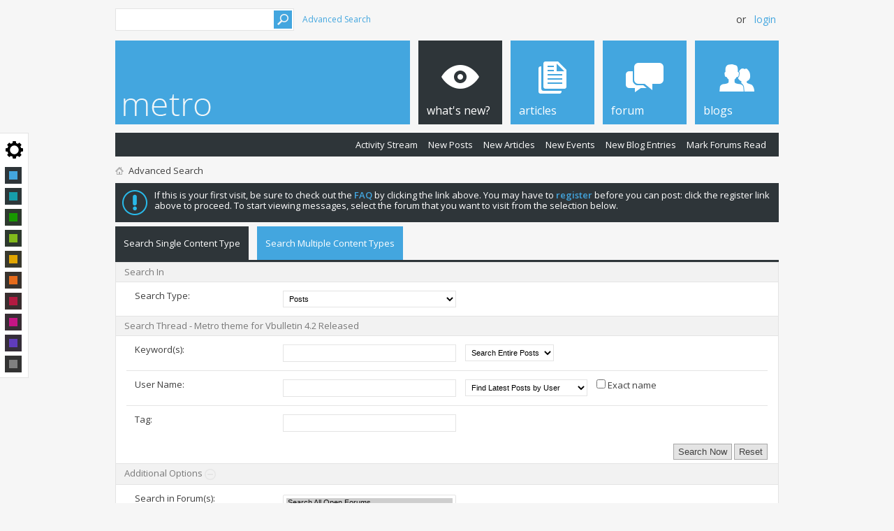

--- FILE ---
content_type: text/html; charset=ISO-8859-1
request_url: https://vb4.pixelgoose.com/search.php?s=36937f9531ac2ddf5adbc76807106231&search_type=1&searchthreadid=40&contenttype=vBForum_Post
body_size: 9007
content:
<!DOCTYPE html PUBLIC "-//W3C//DTD XHTML 1.0 Transitional//EN" "http://www.w3.org/TR/xhtml1/DTD/xhtml1-transitional.dtd">
<html xmlns="http://www.w3.org/1999/xhtml" dir="ltr" lang="en">
<head>
	<!-- Google tag (gtag.js) -->
<script async src="https://www.googletagmanager.com/gtag/js?id=G-NBCKJ2CZ7B"></script>
<script>
  window.dataLayer = window.dataLayer || [];
  function gtag(){dataLayer.push(arguments);}
  gtag('js', new Date());

  gtag('config', 'G-NBCKJ2CZ7B');
</script>


<meta http-equiv="Content-Type" content="text/html; charset=ISO-8859-1" />
<meta id="e_vb_meta_bburl" name="vb_meta_bburl" content="https://vb4.pixelgoose.com" />
<base href="https://vb4.pixelgoose.com/" /><!--[if IE]></base><![endif]-->
<meta name="generator" content="vBulletin 4.2.5" />

	<link rel="Shortcut Icon" href="favicon.ico" type="image/x-icon" />


		<meta name="keywords" content="vbulletin,forum,bbs,discussion,bulletin board" />
		<meta name="description" content="This is a discussion forum powered by vBulletin. To find out about vBulletin, go to http://www.vbulletin.com/ ." />





<script type="text/javascript">
<!--
	if (typeof YAHOO === 'undefined') // Load ALL YUI Local
	{
		document.write('<script type="text/javascript" src="clientscript/yui/yuiloader-dom-event/yuiloader-dom-event.js?v=425"><\/script>');
		document.write('<script type="text/javascript" src="clientscript/yui/connection/connection-min.js?v=425"><\/script>');
		var yuipath = 'clientscript/yui';
		var yuicombopath = '';
		var remoteyui = false;
	}
	else	// Load Rest of YUI remotely (where possible)
	{
		var yuipath = 'clientscript/yui';
		var yuicombopath = '';
		var remoteyui = true;
		if (!yuicombopath)
		{
			document.write('<script type="text/javascript" src="clientscript/yui/connection/connection-min.js"><\/script>');
		}
	}
	var SESSIONURL = "s=1c3f7ed4701acc0bad53ce74a0a83139&";
	var SECURITYTOKEN = "guest";
	var IMGDIR_MISC = "images/metro/blue/misc";
	var IMGDIR_BUTTON = "images/metro/blue/buttons";
	var vb_disable_ajax = parseInt("0", 10);
	var SIMPLEVERSION = "425";
	var BBURL = "https://vb4.pixelgoose.com";
	var LOGGEDIN = 0 > 0 ? true : false;
	var THIS_SCRIPT = "search";
	var RELPATH = "search.php?search_type=1&amp;searchthreadid=40&amp;contenttype=vBForum_Post";
	var PATHS = {
		forum : "",
		cms   : "",
		blog  : ""
	};
	var AJAXBASEURL = "https://vb4.pixelgoose.com/";
// -->
</script>
<script type="text/javascript" src="https://vb4.pixelgoose.com/clientscript/vbulletin-core.js?v=425"></script>



	<link rel="alternate" type="application/rss+xml" title="PixelGoose vB Skins RSS Feed" href="https://vb4.pixelgoose.com/external.php?type=RSS2" />
	



	<link rel="stylesheet" type="text/css" href="css.php?styleid=13&amp;langid=1&amp;d=1535956469&amp;td=ltr&amp;sheet=bbcode.css,editor.css,popupmenu.css,reset-fonts.css,vbulletin.css,vbulletin-chrome.css,vbulletin-formcontrols.css, ,metro_theme_prefooter_blocks.css, primus_social_icons.css, primus_prefooter_blocks.css" />

	<!--[if lt IE 8]>
	<link rel="stylesheet" type="text/css" href="css.php?styleid=13&amp;langid=1&amp;d=1535956469&amp;td=ltr&amp;sheet=popupmenu-ie.css,vbulletin-ie.css,vbulletin-chrome-ie.css,vbulletin-formcontrols-ie.css,editor-ie.css" />
	<![endif]-->


<!--Google Web Fonts /-->
<link href='//fonts.googleapis.com/css?family=Open+Sans:400,300,600&subset=latin,cyrillic' rel='stylesheet' type='text/css'>



<script type="text/javascript" src="//ajax.googleapis.com/ajax/libs/jquery/1.6.4/jquery.min.js"></script>
<script type="text/javascript">
$(document).ready(function() {
	$('a.login-window').click(function() {
		
		// Getting the variable's value from a link 
		var loginBox = this.hash;

		//Fade in the Popup and add close button
		$(loginBox).fadeIn(300);
		
		//Set the center alignment padding + border
		var popMargTop = ($(loginBox).height() + 24) / 2; 
		var popMargLeft = ($(loginBox).width() + 24) / 2; 
		
		$(loginBox).css({ 
			'margin-top' : -popMargTop,
			'margin-left' : -popMargLeft
		});
		
		// Add the mask to body
		$('body').append('<div id="mask"></div>');
		$('#mask').fadeIn(300);
		
		return false;
	});
	
	// When clicking on the button close or the mask layer the popup closed
	$('a.close, #mask').live('click', function() { 
	  $('#mask , .login-popup').fadeOut(300 , function() {
		$('#mask').remove();  
	}); 
	return false;
	});
	
	$('#navbar_username').focus(function() {
		$('#navbar_username').parent().addClass('active');
	}); 
	$('#navbar_username').blur(function() {
		$('#navbar_username').parent().removeClass('active');
	}); 
	$('#navbar_password').focus(function() {
		$('#navbar_password_hint').parent().addClass('active');
	}); 
	$('#navbar_password').blur(function() {
		$('#navbar_password_hint').parent().removeClass('active');
	}); 

});
</script>


	<link rel="stylesheet" type="text/css" href="css.php?styleid=13&amp;langid=1&amp;d=1535956469&amp;td=ltr&amp;sheet=search.css,tagcloud.css" />

	<script type="text/javascript">
	<!--
		document.write('<script type="text/javascript" src="' + yuipath + '/history/history-min.js"></script>');
	//-->
	</script>	
  <script type="text/javascript" src="clientscript/vbulletin_ajax_suggest.js?v=425"></script>
  <script type="text/javascript" src="clientscript/vbulletin_ajax_search.js?v=425"></script>

 	<title>Search Forums - PixelGoose vB Skins</title>
  <script src="clientscript/vbulletin_ajax_htmlloader.js?v=425" type="text/javascript"></script>
	<script type="text/javascript">
		var snc = null;
		var tag_add_comp = null;
		function setAjax()
		{
			initAjax();
			init_collapsers();
		}
		function initAjax()
		{
			if (document.getElementById('userfield'))
			{
				snc = new vB_AJAX_NameSuggest('snc', 'userfield_txt', 'userfield');
			}

			if (document.getElementById('tag_add'))
			{
				tag_add_comp = new vB_AJAX_TagSuggest('tag_add_comp', 'tag_add_input', 'tag_add');
			}
			
			vB_AJAX_SearchPrefs_Init('save_searchprefs');
		}
	</script>
  <link rel="stylesheet" type="text/css" href="css.php?styleid=13&amp;langid=1&amp;d=1535956469&amp;td=ltr&amp;sheet=additional.css" />


</head>

<body onload="initAjax()">
	
	<iframe id="yui-history-iframe" src="clientscript/yui/history/assets/blank.html"
   	style="position:absolute;top:0; left:0;width:1px; height:1px;visibility:hidden;"></iframe>
  <input id="yui-history-field" type="hidden" />

  <!-- Metro Theme from PixelGoose.com v.1.0.6 -->

<!-- metro color chooser /-->

<style>
	#style-chooser {
		background-color: #fff;
		border: solid 1px #E4E4E4;
		width: 40px;
		padding: 48px 0 1px;
		background-attachment: scroll;
		background-image: url("data:image/svg+xml;charset=UTF-8,%3csvg xmlns='http://www.w3.org/2000/svg' width='25' height='25.001' xmlns:v='https://vecta.io/nano'%3e%3cpath d='M24.38 10.175l-2.23-.268a9.96 9.96 0 0 0-.992-2.401l1.387-1.763c.212-.27.188-.7-.057-.934l-2.3-2.3c-.242-.243-.662-.27-.934-.057l-1.766 1.39c-.743-.43-1.547-.764-2.396-1L14.825.62c-.04-.34-.356-.62-.7-.62h-3.252c-.344 0-.66.28-.7.62l-.268 2.23c-.85.227-1.655.562-2.398.99L5.743 2.455c-.27-.212-.7-.187-.933.056l-2.3 2.3c-.242.242-.267.662-.054.934L3.842 7.5a9.88 9.88 0 0 0-.991 2.4l-2.23.267c-.34.04-.62.355-.62.7v3.252c0 .344.28.657.62.7l2.23.268a9.94 9.94 0 0 0 .991 2.396l-1.386 1.766c-.21.27-.187.7.057.934l2.296 2.3c.243.242.663.27.933.057l1.766-1.4a9.84 9.84 0 0 0 2.398.991l.268 2.23c.04.342.355.62.7.62h3.252a.72.72 0 0 0 .699-.62l.268-2.23a9.93 9.93 0 0 0 2.398-.991l1.766 1.387c.27.212.7.187.933-.056l2.3-2.3c.244-.242.27-.662.056-.935l-1.388-1.764c.43-.744.764-1.548.992-2.397l2.23-.268c.342-.04.62-.353.62-.7v-3.252a.72.72 0 0 0-.62-.7zM12.5 18.75a6.25 6.25 0 1 1 0-12.5 6.25 6.25 0 1 1 0 12.5z'/%3e%3c/svg%3e");
		background-repeat: no-repeat;
		background-position: center 11px;
		-moz-box-sizing: border-box;
		position: fixed;
		top: 190px;
		left: -1px;
	}
	#style-chooser ul {
		margin: 0;
		padding: 0 7px;
		list-style: none;
	}
	#style-chooser ul li {
		margin: 0 0 6px;
		padding: 0;
	}
	#style-chooser ul li a {
		display: block;
		width: 12px;
		height: 12px;
		border: solid 6px black;
		background-color: gray;
	}
	#style-chooser li.color-blue a {
		border: solid 6px #2E3539;
		background-color: #43a6df;
	}
	#style-chooser li.color-teal a {
		border: solid 6px #2E3739;
		background-color: #169EAB;
	}
	#style-chooser li.color-green a {
		border: solid 6px #2E392F;
		background-color: #189900;
	}
	#style-chooser li.color-lime a {
		border: solid 6px #2E392F;
		background-color: #82BA1B;
	}
	#style-chooser li.color-golden a {
		border: solid 6px #39392E;
		background-color: #E2A600;
	}
	#style-chooser li.color-orange a {
		border: solid 6px #39332E;
		background-color: #E66B1B;
	}
	#style-chooser li.color-red a {
		border: solid 6px #392E2F;
		background-color: #B21A41;
	}
	#style-chooser li.color-violetred a {
		border: solid 6px #392E35;
		background-color: #C71585;
	}
	#style-chooser li.color-purple a {
		border: solid 6px #352E39;
		background-color: #603CBB;
	}
	#style-chooser li.color-bw a {
		border: solid 6px #333333;
		background-color: #808080;
	}

</style>

	<div id="style-chooser">
    	<ul>
        	<li class="color-blue"><a href="/forum.php?styleid=14" title="Blue"></a></li>
        	<li class="color-teal"><a href="/forum.php?styleid=27" title="Teal"></a></li>
        	<li class="color-green"><a href="/forum.php?styleid=25" title="Green"></a></li>
        	<li class="color-lime"><a href="/forum.php?styleid=31" title="Lime"></a></li>
        	<li class="color-golden"><a href="/forum.php?styleid=28" title="Golden"></a></li>
        	<li class="color-orange"><a href="/forum.php?styleid=16" title="Orange"></a></li>
        	<li class="color-red"><a href="/forum.php?styleid=26" title="Red"></a></li>
        	<li class="color-violetred"><a href="/forum.php?styleid=29" title="Violet Red"></a></li>
        	<li class="color-purple"><a href="/forum.php?styleid=30" title="Purple"></a></li>
        	<li class="color-bw"><a href="/forum.php?styleid=32" title="Black &amp; White"></a></li>
        </ul>
    </div>


<!-- end of metro color chooser /-->

<div class="above_body"> <!-- closing tag is in template navbar -->

<div id="header" class="floatcontainer doc_header">



<div id="top_header">

	
		<div id="globalsearch" class="globalsearch">
			<form action="search.php?s=1c3f7ed4701acc0bad53ce74a0a83139&amp;do=process" method="post" id="navbar_search" class="navbar_search">
				
				<input type="hidden" name="securitytoken" value="guest" />
				<input type="hidden" name="do" value="process" />
				<input type="text" value="" name="query" class="textbox" tabindex="99"/>
				<input type="submit" class="searchbutton" name="submit" onclick="document.getElementById('navbar_search').submit;" tabindex="100"/>
			</form>
		</div>
		<ul class="advanced_search">
				<li><a href="search.php?s=1c3f7ed4701acc0bad53ce74a0a83139" accesskey="4">Advanced Search</a></li>
				
		</ul>
	



	<div id="toplinks" class="toplinks">
		
			<ul class="nouser">
			
				<li>or</li>
				<li><a href="#login-box" class="login-window">Login</a></li>
			</ul>
		
	</div>

	
</div>


    <div id="login-box" class="login-popup">
        <a href="#" class="close"><img src="images/metro/blue/misc/close_popup.png" class="close-button" title="Close" alt="Close" /></a>
        <div id="login-text">Login to Your Account</div>
			<script type="text/javascript" src="clientscript/vbulletin_md5.js?v=425"></script>
			<form id="navbar_loginform" action="login.php?s=1c3f7ed4701acc0bad53ce74a0a83139&amp;do=login" method="post" onsubmit="md5hash(vb_login_password, vb_login_md5password, vb_login_md5password_utf, 0)">
				<fieldset id="logindetails" class="logindetails">
                
					<div>
					<div class="navbar_username_outer"><input type="text" class="textbox default-value" name="vb_login_username" id="navbar_username" size="10" accesskey="u" tabindex="101" value="User Name" /></div>
					<div class="navbar_password_outer"><input type="password" class="textbox" tabindex="102" name="vb_login_password" id="navbar_password" size="10" />
					<input type="text" class="textbox default-value" tabindex="102" name="vb_login_password_hint" id="navbar_password_hint" size="10" value="Password" style="display:none;" /></div>
                    
					<div class="login-ctrl">
                        <div id="remember" class="remember">
                            <label for="cb_cookieuser_navbar"><input type="checkbox" name="cookieuser" value="1" id="cb_cookieuser_navbar" class="cb_cookieuser_navbar" accesskey="c" tabindex="103" /> Remember Me?</label>
                        </div>                
                        
                        <input type="submit" class="loginbutton" tabindex="104" value="Log in" title="Enter your username and password in the boxes provided to login, or click the 'register' button to create a profile for yourself." accesskey="s" />
                        </div>
                    </div>
				</fieldset>


				<input type="hidden" name="s" value="1c3f7ed4701acc0bad53ce74a0a83139" />
				<input type="hidden" name="securitytoken" value="guest" />
				<input type="hidden" name="do" value="login" />
				<input type="hidden" name="vb_login_md5password" />
				<input type="hidden" name="vb_login_md5password_utf" />
			</form>
			<script type="text/javascript">
			YAHOO.util.Dom.setStyle('navbar_password_hint', "display", "inline");
			YAHOO.util.Dom.setStyle('navbar_password', "display", "none");
			vB_XHTML_Ready.subscribe(function()
			{
			//
				YAHOO.util.Event.on('navbar_username', "focus", navbar_username_focus);
				YAHOO.util.Event.on('navbar_username', "blur", navbar_username_blur);
				YAHOO.util.Event.on('navbar_password_hint', "focus", navbar_password_hint);
				YAHOO.util.Event.on('navbar_password', "blur", navbar_password);
			});
			
			function navbar_username_focus(e)
			{
			//
				var textbox = YAHOO.util.Event.getTarget(e);
				if (textbox.value == 'User Name')
				{
				//
					textbox.value='';
					textbox.style.color='#000000';
				}
			}

			function navbar_username_blur(e)
			{
			//
				var textbox = YAHOO.util.Event.getTarget(e);
				if (textbox.value == '')
				{
				//
					textbox.value='User Name';
					textbox.style.color='#777777';
				}
			}
			
			function navbar_password_hint(e)
			{
			//
				var textbox = YAHOO.util.Event.getTarget(e);
				
				YAHOO.util.Dom.setStyle('navbar_password_hint', "display", "none");
				YAHOO.util.Dom.setStyle('navbar_password', "display", "inline");
				YAHOO.util.Dom.get('navbar_password').focus();
			}

			function navbar_password(e)
			{
			//
				var textbox = YAHOO.util.Event.getTarget(e);
				
				if (textbox.value == '')
				{
					YAHOO.util.Dom.setStyle('navbar_password_hint', "display", "inline");
					YAHOO.util.Dom.setStyle('navbar_password', "display", "none");
				}
			}
			</script>
            
            <div class="register-ctrl">
            	<a class="login-popup-register" href="register.php?s=1c3f7ed4701acc0bad53ce74a0a83139" rel="nofollow">Register</a>
                <div class="login-popup-fb">
				
                </div>
            </div>
</div>


  <div id="middle_header">
<a name="top" href="forum.php?s=1c3f7ed4701acc0bad53ce74a0a83139" class="logo-image"><img src="images/metro/blue/misc/vbulletin4_logo.png" alt="PixelGoose vB Skins - Powered by vBulletin" /></a>
<div id="navbar" class="navbar">
	<ul id="navtabs" class="navtabs floatcontainer">
		
		<li class="selected" id="vbtab_whatsnew">
		<a class="navtab" href="activity.php?s=1c3f7ed4701acc0bad53ce74a0a83139"><span>What's New?</span></a>
		
			<ul class="floatcontainer">
				
					
						
							<li id="vbnew_activitystream"><a href="activity.php?s=1c3f7ed4701acc0bad53ce74a0a83139">Activity Stream</a></li>
						
					
				
					
						
							<li id="vbnew_newposts"><a href="search.php?s=1c3f7ed4701acc0bad53ce74a0a83139&amp;do=getnew&amp;contenttype=vBForum_Post">New Posts</a></li>
						
					
				
					
						
							<li id="vbnew_articles"><a href="search.php?s=1c3f7ed4701acc0bad53ce74a0a83139&amp;do=getnew&amp;contenttype=vBCms_Article">New Articles</a></li>
						
					
				
					
						
							<li id="vbnew_events"><a href="search.php?s=1c3f7ed4701acc0bad53ce74a0a83139&amp;do=getnew&amp;contenttype=vBForum_Event">New Events</a></li>
						
					
				
					
						
							<li id="vbnew_entries"><a href="search.php?s=1c3f7ed4701acc0bad53ce74a0a83139&amp;do=getnew&amp;contenttype=vBBlog_BlogEntry">New Blog Entries</a></li>
						
					
				
					
						
							<li id="vbnew_mfr"><a href="forumdisplay.php?s=1c3f7ed4701acc0bad53ce74a0a83139&amp;do=markread&amp;markreadhash=guest">Mark Forums Read</a></li>
						
					
				
				
			</ul>
		
	</li><li id="vbtab_cms">
		<a class="navtab" href="content.php?s=1c3f7ed4701acc0bad53ce74a0a83139"><span>Articles</span></a>
		
	</li><li id="vbtab_forum">
		<a class="navtab" href="forum.php?s=1c3f7ed4701acc0bad53ce74a0a83139"><span>Forum</span></a>
		
	</li><li id="vbtab_blog">
		<a class="navtab" href="blog.php?s=1c3f7ed4701acc0bad53ce74a0a83139"><span>Blogs</span></a>
		
	</li>
		
	</ul>
</div>
</div>
</div>
</div><!-- closing div for above_body -->

<div class="body_wrapper">
<div id="breadcrumb" class="breadcrumb">
	<ul class="floatcontainer">
		<li class="navbithome"><a href="index.php?s=1c3f7ed4701acc0bad53ce74a0a83139" accesskey="1"><img src="images/metro/blue/misc/navbit-home.png" alt="Home" /></a></li>
		
		
	<li class="navbit lastnavbit"><span>Advanced Search</span></li>

	</ul>
	<hr />
</div>





	<form action="profile.php?do=dismissnotice" method="post" id="notices" class="notices">
		<input type="hidden" name="do" value="dismissnotice" />
		<input type="hidden" name="s" value="s=1c3f7ed4701acc0bad53ce74a0a83139&amp;" />
		<input type="hidden" name="securitytoken" value="guest" />
		<input type="hidden" id="dismiss_notice_hidden" name="dismiss_noticeid" value="" />
		<input type="hidden" name="url" value="" />
		<ol>
			<li class="restore" id="navbar_notice_1">
	
	If this is your first visit, be sure to
		check out the <a href="faq.php?s=1c3f7ed4701acc0bad53ce74a0a83139" target="_blank"><b>FAQ</b></a> by clicking the
		link above. You may have to <a href="register.php?s=1c3f7ed4701acc0bad53ce74a0a83139" target="_blank"><b>register</b></a>
		before you can post: click the register link above to proceed. To start viewing messages,
		select the forum that you want to visit from the selection below.
</li>
		</ol>
	</form>



	<div class="block">
		<ul id="searchtypeswitcher" class="floatcontainer">
			<li class="selected"><a href="search.php?s=1c3f7ed4701acc0bad53ce74a0a83139&amp;search_type=1">Search Single Content Type</a></li>
			<li><a href="search.php?s=1c3f7ed4701acc0bad53ce74a0a83139">Search Multiple Content Types</a></li>
		</ul>
	   	<div class="blockbody formcontrols">
			<form id="searchtypes" action="search.php" method="post" class="">
	<h3 class="blocksubhead">Search In</h3>
	<div class="section">
		<div class="blockrow">
			<label for="search_type">Search Type:</label>
			<select class="primary" id="search_type" name="contenttypeid" tabindex="1" onchange="change_type()">
			
	<option value="3" class="" >Forums</option>

	<option value="1" class="" selected="selected">Posts</option>

	<option value="7" class="" >Groups</option>

	<option value="5" class="" >Group Messages</option>

	<option value="11" class="" >Visitor Messages</option>

	<option value="20" class="" >Blog Comments</option>

	<option value="19" class="" >Blog Entries</option>

	<option value="24" class="" >Articles</option>

	<option value="26" class="" >Static Pages</option>

				
			</select>
		</div>
	</div>
<noscript>
	<input class="button" type="submit" tabindex="1" value="Go" />
</noscript>

	<input type="hidden" name="search_type" value="1" />
	<input type="hidden" name="s" value="1c3f7ed4701acc0bad53ce74a0a83139" />
	<input type="hidden" name="securitytoken" value="guest" />
</form>

			

			<div id="vb_search_params">
				<form action="search.php?do=process" method="post" name="vbform" id="searchform" class="">

	<h3 class="blocksubhead">
		
			Search Thread - Metro theme for Vbulletin 4.2 Released
		
	</h3>
	
	<div class="section">

		<div class="blockrow">
			<label for="keyword">Keyword(s):</label>
			<ul class="multifield group">
				<li>
					<input id="keyword" type="text" class="textbox" name="query" tabindex="1" value="" />
				</li>

				<li>
					<select id="titleonly" name="titleonly" tabindex="1">
						<option value="0" selected="selected">Search Entire Posts</option>
						<option value="1" >Search Titles Only</option>
					</select>		
				</li>
			</ul>
		</div>

		<div class="blockrow">
			<label for="keyword">User Name:</label>
			<ul class="multifield group">
				<li>
					<div id="userfield" class="popupmenu nomouseover noclick nohovermenu">
						<input type="text" class="textbox popupctrl" name="searchuser" id="userfield_txt" tabindex="1" value="" />
					</div>
				</li>

				<li>
					<select name="starteronly" tabindex="1">
						<option value="0" selected="selected">Find Latest Posts by User</option>
						<option value="1" >Find Threads Started by User</option>
					</select>
				</li>
				
				<li>
					<label for="cb_exactname">
						<input type="checkbox" name="exactname" value="1" tabindex="1" id="cb_exactname"  /> Exact name
					</label>
				</li>
			</ul>
		</div>

		<div class="blockrow">
			<label for="keyword">Tag:</label>
			<div id="tag_add" class="popupmenu nomouseover noclick nohovermenu popupcustom">
				<input type="text" class="textbox primary popupctrl" name="tag" id="tag_add_input" tabindex="1" value="" />
			</div>
		</div>

		
	</div>

	<div class="blockfoot actionbuttons">
		<div class="group">
			<input type="submit" class="button" name="dosearch" value="Search Now" tabindex="1" accesskey="s"/>
			<input type="reset" class="button" value="Reset" tabindex="1" accesskey="r" />
		</div>
	</div>

	<h3 class="blocksubhead">Additional Options <a class="collapse" id="collapse_additionaloptions" href="search.php?search_type=1&amp;searchthreadid=40&amp;contenttype=vBForum_Post#top"><img src="images/metro/blue/buttons/collapse_40b.png" alt="" /></a></h3>
	<div class="section" id="additionaloptions">
		<div class="blockrow">
				<label for="forumchoice">Search in Forum(s):</label>
				<ul class="multifield stacked group">
				<li>
					<select class="primary" id="forumchoice" name="forumchoice[]" multiple="multiple" tabindex="1" size="5">
						
	<option value="" class="" selected="selected">Search All Open Forums</option>

	<option value="subscribed" class="" >Search Subscribed Forums</option>

	<option value="1" class="d0" > Main Category</option>

	<option value="2" class="d1" > Main Forum</option>

	<option value="4" class="d1" > Suggestions and Feedback</option>

	<option value="5" class="d0" > Demonstration forums</option>

	<option value="6" class="d1" > Demonstration category</option>

					</select>
				</li>
				<li>
					<label for="cb_childforums" class="rightcol">
						<input id="cb_childforums" type="checkbox"  value="1" name="childforums" tabindex="1" checked="checked" />
							Also search in child forums
					</label>
				</li>
				</ul>
		</div>

		

		<div class="blockrow">
			<label for="replyless">Find Threads with:</label>
			<ul class="multifield group">
				<li>
					<select id="replyless" name="replyless" tabindex="1">
						<option value="0" >At Least</option>
						<option value="1" >At Most</option>
					</select>
				</li>
				<li>
					<label for="replylimit">
					<input type="text" class="textbox" id="replylimit" name="replylimit" size="3" tabindex="1" value="" />
					Replies
					</label>
				</li>
			</ul>
		</div>

		<div class="blockrow">
			<label for="searchdate">Find Posts:</label>
			<ul class="multifield group">
			<li>
				<select id="searchdate" name="searchdate" tabindex="1">
					<option value="0" selected="selected">Any Date</option>
					<option value="lastvisit" >Your Last Visit</option>
					<option value="1" >Yesterday</option>
					<option value="7" >A Week Ago</option>

					<option value="14" >2 Weeks Ago</option>
					<option value="30"> A Month Ago</option>
					<option value="90" >3 Months Ago</option>
					<option value="180" >6 Months Ago</option>
					<option value="365" >A Year Ago</option>
				</select>
			</li>
			<li>
				<select name="beforeafter" tabindex="1">
					<option value="after" >and Newer</option>
					<option value="before" >and Older</option>
				</select>
			</li>
			</ul>
		</div>

		
		<div class="blockrow">
			<label for="sortby">Sort Results by:</label>
			<ul class="multifield group">
			<li>
				<select id="sortby" name="sortby" tabindex="1">
					<option value="title" >Title</option>
					<option value="replycount" >Number of Replies</option>
					<option value="views" >Number of Views</option>
					<option value="threadstart" >Thread Start Date</option>
					<option value="dateline" selected="selected">Last Posting Date</option>
					<option value="user"  >User Name</option>
					<option value="forum" >Forum</option>
				</select>
			</li>
			<li>
				<select name="order" class="" tabindex="1">
					<option value="descending" selected="selected">in Descending Order</option>
					<option value="ascending" >in Ascending Order</option>
				</select>
			</li>
			</ul>
		</div>
			
		<div class="blockrow">
			<label>Show Results as:</label>
			<ul class="checkradio group rightcol">
			<li><label for="rb_showposts_0"><input type="radio" name="showposts" value="0" id="rb_showposts_0" tabindex="1" checked="checked" /> Threads</label></li>
			<li><label for="rb_showposts_1"><input type="radio" name="showposts" value="1" id="rb_showposts_1" tabindex="1"  /> Posts</label></li>
			</ul>
		</div>
		
		
	</div>

	<div class="blockfoot actionbuttons">
		
		<div class="group">
			<input type="submit" class="button" name="dosearch" value="Search Now" tabindex="1" accesskey="s"/>
			<input type="reset" class="button" value="Reset" tabindex="1" accesskey="r" />
		</div>
	</div>

	<input type="hidden" name="searchthreadid" value="40" />

	<input type="hidden" name="s" value="" />
	<input type="hidden" name="securitytoken" value="guest" />
	<input type="hidden" name="searchfromtype" value="vBForum:Post" />
	<input type="hidden" name="do" value="process" />
	<input type="hidden" name="contenttypeid" value="1" />
</form>
			</div>

		</div>
	</div>
  
	
        
	


<div style="clear:both;"></div>


<table class="prefooter" width="100%" border="0">
  <tr>
    <td class="column-left">
		
				<div class="prefooter-block-01 ">
					<h6>About us</h6>
		<p>PixelGoose Studio is glad to offer you a variety of premium vBulletin 4 themes. All our themes are beautiful and unique. We are constantly working to improve our themes and give them new features and options.</p>
<p>If you have any questionas or suggestions, feel free to <a href="/cdn-cgi/l/email-protection#6e1d1b1e1e011c1a2e1e07160b020901011d0b400d0103">contact us</a>!</p>
				</div>
		
		
				<div class="prefooter-block-02">
					<h6>Links</h6>
		<ul>
<li><a href="#" title="">Sample Link 01</a></li>
<li><a href="#" title="">Sample Link 02</a></li>
<li><a href="#" title="">Sample Link 03</a></li>
<li><a href="#" title="">Sample Link 04</a></li>
<li><a href="#" title="">Sample Link 05</a></li>
</ul>
				</div>
		
    </td>
	
	<td class="column-right" width="244">
		
			<div class="prefooter-block-03">
				<h6>Join us</h6>
				<ul>
					<li><a class="twitter" target="_blank" href="https://twitter.com/PixelGoose"></a></li>
					<li><a class="facebook" target="_blank" href="#"></a></li>
					<li><a class="gplus" target="_blank" href="#"></a></li>
					<li><a class="youtube" target="_blank" href="#"></a></li>
					<li><a class="myspace" target="_blank" href="#"></a></li>
				</ul>
			</div>
		
		
			<div class="prefooter-block-04">
				
		Metro Theme for vBulletin 4.2<br /><a href="//themeforest.net/item/primus-a-theme-for-vbulletin-42-suite/3321272?ref=PixelGoose">How to Purchase?</a>
			</div>
		
    </td>
	
  </tr>
</table>
 



<div id="footer" class="floatcontainer footer">

	<form action="forum.php" method="get" id="footer_select" class="footer_select">

		
			<select name="styleid" onchange="switch_id(this, 'style')">
				<optgroup label="Quick Style Chooser"><option class="hidden"></option></optgroup>
				
					
					<optgroup label="&nbsp;Standard Styles">
									
					
	<option value="13" class="" selected="selected">-- Metro</option>

	<option value="14" class="" >---- Metro Fluid</option>

	<option value="15" class="" >---- Metro Orange</option>

	<option value="16" class="" >------ Metro Orange Fluid</option>

	<option value="17" class="" >---- Metro Green</option>

	<option value="25" class="" >------ Metro Green Fluid</option>

	<option value="18" class="" >---- Metro Red</option>

	<option value="26" class="" >------ Metro Red Fluid</option>

	<option value="19" class="" >---- Metro Teal</option>

	<option value="27" class="" >------ Metro Teal Fluid</option>

	<option value="20" class="" >---- Metro Golden</option>

	<option value="28" class="" >------ Metro Golden Fluid</option>

	<option value="21" class="" >---- Metro Violet Red</option>

	<option value="29" class="" >------ Metro Violet Red Fluid</option>

	<option value="22" class="" >---- Metro Purple</option>

	<option value="30" class="" >------ Metro Purple Fluid</option>

	<option value="23" class="" >---- Metro Lime</option>

	<option value="31" class="" >------ Metro Lime Fluid</option>

	<option value="24" class="" >---- Metro Black &amp; White</option>

	<option value="32" class="" >------ Metro Black &amp; White Fluid</option>

	<option value="49" class="" >---- Everywhere side bar</option>

	<option value="50" class="" >---- Metro with Logo</option>

	<option value="5" class="" >-- Primus Slate</option>

	<option value="6" class="" >---- Primus Slate fluid</option>

	<option value="3" class="" >-- Primus Sandy</option>

	<option value="4" class="" >---- Primus Sandy fluid</option>

	<option value="7" class="" >-- Primus Deep Pink</option>

	<option value="10" class="" >---- Primus Deep Pink fluid</option>

	<option value="8" class="" >-- Primus Blue</option>

	<option value="11" class="" >---- Primus Blue fluid</option>

	<option value="33" class="" >-- Primus Black &amp; White</option>

	<option value="12" class="" >---- Primus Black &amp; White fluid</option>

					
					</optgroup>
										
				
				
					
					<optgroup label="&nbsp;Mobile Styles">
					
					
	<option value="36" class="" >-- Metro Mobile Blue</option>

	<option value="37" class="" >---- Metro Mobile Teal</option>

	<option value="38" class="" >---- Metro Mobile Green</option>

	<option value="39" class="" >---- Metro Mobile Lime</option>

	<option value="40" class="" >---- Metro Mobile Golden</option>

	<option value="41" class="" >---- Metro Mobile Orange</option>

	<option value="42" class="" >---- Metro Mobile Red</option>

	<option value="43" class="" >---- Metro Mobile Violet Red</option>

	<option value="44" class="" >---- Metro Mobile Purple</option>

	<option value="45" class="" >---- Metro Mobile Black &amp; White</option>

					
					</optgroup>
										
				
			</select>	
		
		
		
			<select name="langid" onchange="switch_id(this, 'lang')">
				<optgroup label="Quick Language Chooser">
					
	<option value="2" class="" >-- English (RTL)</option>

	<option value="1" class="" selected="selected">-- English (US)</option>

				</optgroup>
			</select>
		
	</form>

	<ul id="footer_links" class="footer_links">
		
		<li><a href="https://vb4.pixelgoose.com">PixelGoose vB Skins</a>  |  </li>
		
		
		
		
		
		
		<li><a href="search.php?search_type=1&amp;searchthreadid=40&amp;contenttype=vBForum_Post#top" onclick="document.location.hash='top'; return false;">Top</a></li>
	</ul>
	
	
	
	
	<script data-cfasync="false" src="/cdn-cgi/scripts/5c5dd728/cloudflare-static/email-decode.min.js"></script><script type="text/javascript">
	<!--
		// Main vBulletin Javascript Initialization
		vBulletin_init();
	//-->
	</script>
        
</div>
</div> <!-- closing div for body_wrapper -->

<div class="below_body">
<div id="footer_time" class="shade footer_time">All times are GMT. The time now is <span class="time">08:02 AM</span>.</div>

<div id="footer_copyright" class="shade footer_copyright">
	<!-- Do not remove this copyright notice -->
	Powered by <a href="https://www.vbulletin.com" id="vbulletinlink">vBulletin&reg;</a> Version 4.2.5 <br />Copyright &copy; 2026 vBulletin Solutions Inc. All rights reserved. 
	<!-- Do not remove this copyright notice -->	
</div>
<div id="footer_morecopyright" class="shade footer_morecopyright">
	<!-- Do not remove cronimage or your scheduled tasks will cease to function -->
	
	<!-- Do not remove cronimage or your scheduled tasks will cease to function -->
	
	
<div id="pixelgoose-copyright">vBulletin Metro Theme by <a href="http://pixelgoose.com/" title="Premium vBulletin Themes">PixelGoose Studio</a></div>
</div>

 

</div>

	<script type="text/javascript">
	//<![CDATA[
		var initialState = YAHOO.util.History.getBookmarkedState("ads");
		if (!initialState)
		{//
			initialState = get_loaded_type();
		}

		YAHOO.util.History.register("ads", initialState,
			function (state) 
			{
				// This is called after calling YAHOO.util.History.navigate, or after the user
				// has trigerred the back/forward button. We cannot discrminate between
				// these two situations.
				if (state != get_loaded_type())
				{
					load_state(state);
				}
			}
		);

		YAHOO.util.History.onReady(
			function ()
			{//
				var state = YAHOO.util.History.getCurrentState("ads");
				if (state != get_loaded_type())
				{
					load_state(state);
				}
			}
		);

		// Initialize the browser history management library.
		try
		{//
			YAHOO.util.History.initialize("yui-history-field", "yui-history-iframe");
		}
		catch (e)
		{//
		}

		function change_type()
		{//
			var type = get_selected_type();
			YAHOO.util.History.navigate("ads", type);
		}

		function load_state(state)
		{
			load_html('vb_search_params', 'ajax.php', 'do=list&search_type=' + state, null, setAjax);
			set_selected_type(state);
		}

		function get_selected_type()
		{//
			var typeselect = document.getElementById('search_type');
			return typeselect.options[typeselect.selectedIndex].value;
		}

		function get_loaded_type()
		{//
			return document.getElementById('searchform').contenttypeid.value;
		}

		function set_selected_type(value)
		{//
			var typeselect = document.getElementById('search_type');
			for (var i = 0; i < typeselect.length; i++)
			{
				if(typeselect.options[i].value == value)
				{
					typeselect.selectedIndex = i;
					break;
				}
			}
		}
	//]]>
	</script>
</body>
</html>

--- FILE ---
content_type: text/css;charset=UTF-8
request_url: https://vb4.pixelgoose.com/css.php?styleid=13&langid=1&d=1535956469&td=ltr&sheet=search.css,tagcloud.css
body_size: 1780
content:
@charset "UTF-8";

#searchresults {
}

#pagetitle h1 a {
	text-decoration:none;
	color:inherit;
}

#pagetitle h1 a:hover {
	text-decoration:underline;
}
.searchbits {
	float: left;
	margin-bottom: 12px;
	width: 100%;
	clear:both;
}
/* searchbit */

.searchbit {
	position:relative;
	padding-bottom:4px;
	border-bottom: 1px solid #ddd;
}

.searchbit .searchinfo {
	padding-left:80px;
	background-color:#fff;
}

.searchbit .searchtitle {
	font-size:125%;
	padding: 0px;
	padding-right: 250px;
	margin: 0px;
}

.searchbit .searchtitle img {
	max-height:15px;
}

.searchbit .searchtitle a {
	text-decoration: none;
}

.searchbit .searchdescription {
	font-size:10px;
	_padding-right:32px;
	margin-right:32px;
	padding-top: 3px;
	padding-right: 250px;
	border-top: 1px solid #6b91ab;
	margin: 1px 0;
}

.searchbit.imod_highlight, 
.searchbit.imod_highlight .blockrow
{
	background:#FFEB90;
}

.searchbit .searchicon {
	position:absolute;
	left:6px;
	top:10px;
	display:block;
	max-width:48px;
	max-height:48px;
	overflow:hidden;
	text-align:center;
}

.searchlastpost {
	font-size:11px;
	position:absolute;
	top:12px;
	right:12px;
	/*float:left;*/
}

.searchcat {
	font-size:11px;
	position:absolute;
	top:35px;
	right:10px;
	/*float:left;*/
	text-align:right;
	width:200px;
}

div.searchstats span {
	display:block;
}

.searchbit .searchstats {
	padding-left:80px;
	margin-bottom:5px;
	font-size:10px;
	clear:both;
}

.searchlastpostlabel {
	display:inline;
	font-weight: bold;
}

.search_inline {
	margin: 0px 0px 0px 5px; 
	padding: 0px; 
	float:right; 
	vertical-align: middle;
}

/*
.searchbit .lastpostlink {
	visibility:hidden;
}

.searchbit:hover .lastpostlink {
	visibility:visible;
	padding-top: 2px;
}
*/

.searchbit .lastpostlink {
	padding-top: 2px;
}


.searchbit .forumlastpost img {
	vertical-align:middle;
}

.floatinlinemod {
	float:right;
	vertical-align:middle;
	margin-top: 5px;
}

#below_searchresults {
	float: right;
	margin: 1em 0;
	clear: both;
}

#above_searchresults {
	margin: 1em 0 0;
	position: relative;
}

#pagination_top {
	float:right;
	position: absolute;
	top: -2em;
	right: 0;
}

#above_searchresults .popupgroup {
	float:right;
/*	clear:left;*/
	display:block;
	position:relative;
}

h2.searchlisthead {
	font:   normal 14px ;
	font-size: 14px !important;
	border: 1px solid #43a6df;
	background: #43a6df none   ;
	_background-image: none;
	color: #ffffff;
	float: left;
	display:block;
	width:100%;
	position:relative;
	clear:both;
	-moz-border-radius-topright: 0px;
	-moz-border-radius-topleft: 0px;
	-webkit-border-top-right-radius: 0px;
	-webkit-border-top-left-radius: 0px;
	border-top-right-radius: 0px;
	border-top-left-radius: 0px;

	/*-moz-box-shadow: -2px 2px 2px rgba(0, 0, 0, 0.3);
	-webkit-box-shadow: -2px 2px 2px rgba(0, 0, 0, 0.3);
	box-shadow: -2px 2px 2px rgba(0, 0, 0, 0.3);*/


	padding: 9px 0;
}

h2.searchlisthead a {
	color: #ffffff;
}
/*
h2.searchlisthead div {
	margin-right: 3px;
	-moz-border-radius-topright: 0px;
	-moz-border-radius-topleft: 0px;
	-webkit-border-top-right-radius: 0px;
	-webkit-border-top-left-radius: 0px;
	border-top-right-radius: 0px;
	border-top-left-radius: 0px;
}
*/
h2.searchlisthead span {
	display:block;
	float: left;
	clear: right;
	padding: 6px 12px;
}

h2.searchlisthead span.mainsearchstats {
	float:right;
	font-size:11px;
	text-align:right;
}

.threadbit {
	position: relative;
}

.threadbit .threadinfo, .threadbit .threadstats, .threadbit .threadlastpost, .threadbit .threadpostedin {
}

.threadbit .threadinfo {
	width: 45%;
	overflow:hidden;
}

.threadbit .threadinfo.forum {
	width: 100%;
}

.threadbit .deleted .threadinfo {
	width: 60%;
	overflow: hidden;
}

.threadbit .threadtitle {
	height: 17.22px;
	overflow: hidden;
}

.threadbit .searchdescription {
	height: 14.76px;
	overflow: hidden;
}

.threadbit .threadstats {
	width:15%;
	padding-top: 9.74px;
	word-wrap: break-word;
}
.threadbit .threadreplies {
	padding: 17.12px 0;
}

.threadbit .threadptstats, .threadbit .threadsgstats {
	padding: 2.36px 0;
}

.threadbit .threadstats li {
	margin-right:20%;
}

.threadbit .threadlastpost, .threadbit .threaddeleted {
	width:20%;
	padding-left:0;
	font-size:12px;
}

.threadbit .threadlastpost dd {
	margin:0 20px 0 20px;
	height: 14.76px;
	overflow: hidden;
	white-space:nowrap;
}

.threadbit .threaddeleted {
	padding-top: 9.74px;
}

.threadbit .threaddeleted .deletedby, .threadbit .threaddeleted dl.stats.deletereason {
	margin-left: 20px;
}

.threadbit .threadpostedin {
	max-width: 19.9%;
	width: 8888px; /* fix for 32497 , weird but working */
	font-size: 12px;
	padding: 9.74px 0;
	height: 29.52px;
}

.threadbit .threadpostedin p {
	display:block;
	float: left;
	margin-left: 1em;
	clear: both;
	font-size: 12px;
	height: 29.52px;
	overflow: hidden;
}

.threadbit .threadimod input {
	position: absolute;
	right: 1em;
	top: 0;
}

.threadinfo a.avatar {
	background-image:none;
	text-align:center;
	position: relative;
	top: 5px;
}
.threadinfo a.avatar img {
	width:auto !important;
	max-height:37px;
	height: auto !important;
	height: 37px;
}

.threadbit .bloginfo a.threadstatus {
	background: transparent url(images/metro/blue/statusicon/forum_old-48.png) no-repeat 10px 0;
}

.threadbit .nonsticky, .threadbit .discussionrow, .threadbit .alt  {
	_background-image: none;
}

.searchtitle {
	font-size:13px;
	padding:6px 0 2px;
	height: 15.99px;
	overflow: hidden;
}

/* Search results specific styles */
.threadinfo.forum a.threadstatus {
	background-image:url(images/metro/blue/search_results/search_results_forum.png);
}

.threadinfo.forum .searchtitle {
	font-weight:bold;
}

.threadinfo.post a.threadstatus {
	background-image:url(images/metro/blue/search_results/search_results_postbit.png);
}

.threadinfo.blogentry a.threadstatus {
	background-image:url(images/metro/blue/search_results/search_results_blog.png);
	background-position:11px 6px;
}

.threadinfo.article a.threadstatus {
	background-image:url(images/metro/blue/search_results/search_results_CMS.png);
}

.threadinfo.cmscomment a.threadstatus {
	background-image:url(images/metro/blue/search_results/search_results_CMS_comment.png);
}

.threadinfo.socialgroup a.threadstatus {
	background-image:url(images/metro/blue/search_results/search_results_socialgroup.png);
}

.threadinfo.socialgroupdiscussion a.threadstatus {
	background-image:url(images/metro/blue/search_results/search_results_socialgroup_discussion.png);
}

.threadinfo.socialgroupmessage a.threadstatus {
	background-image:url(images/metro/blue/search_results/search_results_socialgroup_message.png);
}

/* as post */
.postbit {
	margin-bottom: 0.5em;
}

.postbit .posthead {
	background: #f2f2f2 none repeat-x  ;
	border: 1px solid #e4e4e4;
	color: #797979;
}

.postbit .posthead .postdate {
	padding-left: 0;
}

.postbit .postdate .time {
	color: #797979;
}

.postbit .postrow {
	padding-bottom: 1em;
}

/* Search form */
.savepreferences {
	float:left;
	text-align:left;
	width:49.5%;
	margin-left:12px;
}

#searchtypeswitcher {
	border-bottom: 3px solid #2E3539;  
}

#searchtypeswitcher li {
	display: inline;
}

#searchtypeswitcher li a {
	display: block;
	padding: 0 12px;
	height: 48px;
	line-height: 48px;
	margin-right: 12px;
	background-color: #43a6df; 
	float: left;
	clear: right;
	color: #ffffff; 
	text-decoration:none;
	-moz-border-radius-topright: ;
	-moz-border-radius-topleft: ;
	-webkit-border-top-right-radius: ;
	-webkit-border-top-left-radius: ;
	border-top-right-radius: ;
	border-top-left-radius: ;
}

#searchtypeswitcher li.selected a {
	background-color: #2E3539; 
}

#searchtypeswitcher li a:hover {
	background-color: #43a6df; 
}

#searchform_tagcloud {
	margin-top:12px;
}

a.collapse {
	float:none;
	position:static;
}

#additionaloptions .savepreferences {
	margin-left:0;
	margin-top: -7px;
}

.actionbuttons .group {
	padding-right:15px;
}
#additionaloptions .group {
	padding-right:0;
}

#searchtypelist {
	width:300px;
}

#searchtypelist li {
	width:150px;
	float:left;
}

#below_unread {
	padding: 4px; 
	font-weight: bold;
	text-align: center; 
}

a.tagcloudlink:link, a.tagcloudlink:visited {
	text-decoration:none;
}

a.tagcloudlink:hover,
a.tagcloudlink:active {
	text-decoration:underline;
}

a.level1 {
	font-size: 9px;
}

a.level2 {
	font-size: 12px;
}

a.level3 {
	font-size: 15px;
}

a.level4 {
	font-size: 18px;
}

a.level5 {
	font-size: 21px;
}

#tag_searchbox {
	text-align: center; padding: 6px;
}

#tag_search {
	margin-top:12px;
}